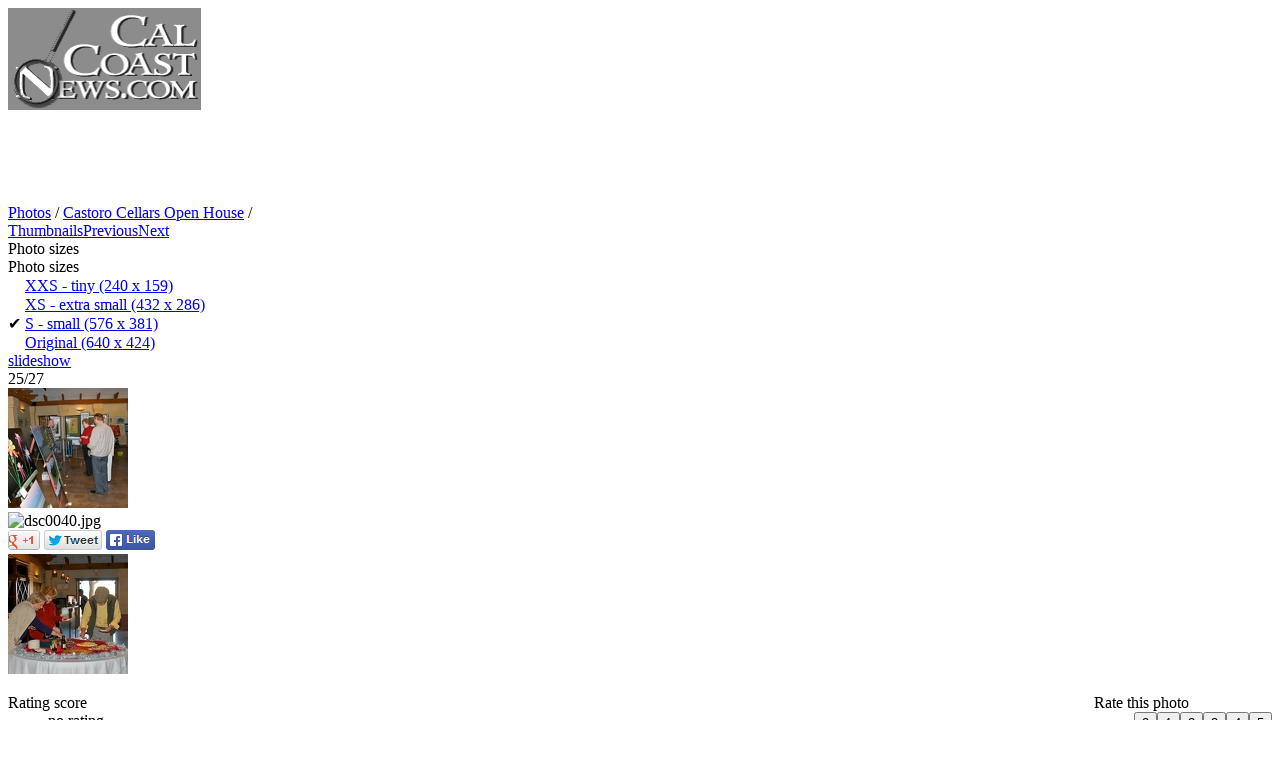

--- FILE ---
content_type: text/html; charset=utf-8
request_url: https://calcoastnews.com/eye/picture.php/5759/category/castoro-cellars-open-house
body_size: 15914
content:
<!DOCTYPE html>
<html lang=en dir=ltr>
<head>
<title>Eye On the Coast</title>
  
<link rel="shortcut icon" type="image/x-icon" href="./local/favicon.ico">
<link rel="stylesheet" type="text/css" href="themes/modus/css/open-sans/open-sans.css"> <link rel="stylesheet" type="text/css" href="../../../_data/combined/1photy1.css"><link rel=canonical href="../../../picture.php/5759">
<meta name=viewport content="width=device-width,initial-scale=1">
<script>if(document.documentElement.offsetWidth>1270)document.documentElement.className='wide'</script>
<script async src="https://securepubads.g.doubleclick.net/tag/js/gpt.js"></script>
<script>
  window.googletag = window.googletag || {cmd: []};
  googletag.cmd.push(function() {
    googletag.defineSlot('/2266213/CCN_EYE_A1', [728, 90], 'div-gpt-ad-1659213476865-0').addService(googletag.pubads());
    googletag.pubads().enableSingleRequest();
    googletag.enableServices();
  });
</script>

<script async src="https://securepubads.g.doubleclick.net/tag/js/gpt.js"></script>
<script>
  window.googletag = window.googletag || {cmd: []};
  googletag.cmd.push(function() {
    googletag.defineSlot('/2266213/CCN_EYE_A2', [468, 60], 'div-gpt-ad-1659213867099-0').addService(googletag.pubads());
    googletag.pubads().enableSingleRequest();
    googletag.enableServices();
  });
</script>

<!-- Global site tag (gtag.js) - Google Analytics -->
<script async src="https://www.googletagmanager.com/gtag/js?id=UA-5829870-2"></script>
<script>
  window.dataLayer = window.dataLayer || [];
  function gtag(){dataLayer.push(arguments);}
  gtag('js', new Date());

  gtag('config', 'UA-5829870-2');
</script>

<meta name="generator" content="Piwigo (aka PWG), see piwigo.org">

<meta name="description" content="dsc0040 - dsc0040.jpg">



</head>
<body id=thePicturePage class="modus-withPageBanner">
<div id="theHeader"><div id="logobox">
	<div id="logo">
		<a href="http://calcoastnews.com" title="Cal Coast News"><img alt="News For The California Coast" border="0" height="102" src="https://calcoastnews.com/s/logo.gif" width="193" /></a></div>
	<div id="adgt">
<!-- /2266213/CCN_EYE_A1 -->		<div id="div-gpt-ad-1659213476865-0" style="min-width: 728px; min-height: 90px;">
<script>
    googletag.cmd.push(function() { googletag.display('div-gpt-ad-1659213476865-0'); });
  </script>		</div>
	</div>
</div>
</div>
<div id="content">



<div id="imagebarbag">

<div></div>
	<div class="browsePath">
		<a href="/eye/">Photos</a> / <a href="../../../index.php/category/castoro-cellars-open-house">Castoro Cellars Open House</a><span class="browsePathSeparator"> / </span>
	</div>


<div id="imageToolBar">

<div class="navigationButtons">
<a href="../../../index.php/category/castoro-cellars-open-house/start-24" title="Thumbnails" class="pwg-state-default pwg-button"><span class="pwg-icon pwg-icon-arrow-n"></span><span class="pwg-button-text">Thumbnails</span></a><a href="../../../picture.php/5760/category/castoro-cellars-open-house" title="Previous : dsc0041" class="pwg-state-default pwg-button"><span class="pwg-icon pwg-icon-arrow-w"></span><span class="pwg-button-text">Previous</span></a><a href="../../../picture.php/5758/category/castoro-cellars-open-house" title="Next : dsc0039" class="pwg-state-default pwg-button pwg-button-icon-right"><span class="pwg-icon pwg-icon-arrow-e"></span><span class="pwg-button-text">Next</span></a></div>

<div class=actionButtonsWrapper><a id=imageActionsSwitch class=pwg-button><span class="pwg-icon pwg-icon-ellipsis"></span></a><div class="actionButtons">
<a id="derivativeSwitchLink" title="Photo sizes" class="pwg-state-default pwg-button" rel="nofollow"><span class="pwg-icon pwg-icon-sizes"></span><span class="pwg-button-text">Photo sizes</span></a><div id="derivativeSwitchBox" class="switchBox"><div class="switchBoxTitle">Photo sizes</div><span class="switchCheck" id="derivativeChecked2small" style="visibility:hidden">&#x2714; </span><a href="javascript:changeImgSrc('../../../_data/i/galleries/castoro-cellars-open-house/dsc0040-2s.jpg','2small','2small')">XXS - tiny<span class="derivativeSizeDetails"> (240 x 159)</span></a><br><span class="switchCheck" id="derivativeCheckedxsmall" style="visibility:hidden">&#x2714; </span><a href="javascript:changeImgSrc('../../../_data/i/galleries/castoro-cellars-open-house/dsc0040-xs.jpg','xsmall','xsmall')">XS - extra small<span class="derivativeSizeDetails"> (432 x 286)</span></a><br><span class="switchCheck" id="derivativeCheckedsmall">&#x2714; </span><a href="javascript:changeImgSrc('../../../_data/i/galleries/castoro-cellars-open-house/dsc0040-sm.jpg','small','small')">S - small<span class="derivativeSizeDetails"> (576 x 381)</span></a><br><span class="switchCheck" id="derivativeCheckedOriginal" style="visibility:hidden">&#x2714; </span><a href="javascript:changeImgSrc('../../../galleries/castoro-cellars-open-house/dsc0040.jpg','medium','Original')">Original<span class="derivativeSizeDetails"> (640 x 424)</span></a><br></div>
<a href="../../../picture.php/5759/category/castoro-cellars-open-house?slideshow=" title="slideshow" class="pwg-state-default pwg-button" rel="nofollow"><span class="pwg-icon pwg-icon-slideshow"></span><span class="pwg-button-text">slideshow</span></a></div></div>
</div><div class="imageNumber">25/27</div>
  <div></div>
</div>
<div id="theImageAndInfos">
<div id="theImagecontainer">

  <div> </div>
	 <div class="navThumbl"> 
         <div class="navThumbs">
			<a class="navThumb" id="linkPrev" href="../../../picture.php/5760/category/castoro-cellars-open-house" title="Previous : dsc0041" rel="prev">
				<span class="thumbHover prevThumbHover"></span>
				<img src="../../../_data/i/galleries/castoro-cellars-open-house/dsc0041-sq.jpg" alt="dsc0041">
			</a>
	</div>
        </div>

<div id="theImage">


<noscript><img src="../../../_data/i/galleries/castoro-cellars-open-house/dsc0040-sm.jpg" width="576" height="381" alt="dsc0040.jpg" id="theMainImage" usemap="#mapsmall" title="dsc0040 - dsc0040.jpg" itemprop=contentURL></noscript>
<img alt="dsc0040.jpg" id="theMainImage" usemap="#mapsmall" title="dsc0040 - dsc0040.jpg">

<map name="map2small"><area shape=rect coords="0,0,60,159" href="../../../picture.php/5760/category/castoro-cellars-open-house" title="Previous : dsc0041" alt="dsc0041"><area shape=rect coords="60,0,179,39" href="../../../index.php/category/castoro-cellars-open-house/start-24" title="Thumbnails" alt="Thumbnails"><area shape=rect coords="180,0,240,159" href="../../../picture.php/5758/category/castoro-cellars-open-house" title="Next : dsc0039" alt="dsc0039"></map><map name="mapxsmall"><area shape=rect coords="0,0,108,286" href="../../../picture.php/5760/category/castoro-cellars-open-house" title="Previous : dsc0041" alt="dsc0041"><area shape=rect coords="108,0,322,71" href="../../../index.php/category/castoro-cellars-open-house/start-24" title="Thumbnails" alt="Thumbnails"><area shape=rect coords="324,0,432,286" href="../../../picture.php/5758/category/castoro-cellars-open-house" title="Next : dsc0039" alt="dsc0039"></map><map name="mapsmall"><area shape=rect coords="0,0,144,381" href="../../../picture.php/5760/category/castoro-cellars-open-house" title="Previous : dsc0041" alt="dsc0041"><area shape=rect coords="144,0,429,95" href="../../../index.php/category/castoro-cellars-open-house/start-24" title="Thumbnails" alt="Thumbnails"><area shape=rect coords="433,0,576,381" href="../../../picture.php/5758/category/castoro-cellars-open-house" title="Next : dsc0039" alt="dsc0039"></map><map name="mapOriginal"><area shape=rect coords="0,0,160,424" href="../../../picture.php/5760/category/castoro-cellars-open-house" title="Previous : dsc0041" alt="dsc0041"><area shape=rect coords="160,0,477,106" href="../../../index.php/category/castoro-cellars-open-house/start-24" title="Thumbnails" alt="Thumbnails"><area shape=rect coords="481,0,640,424" href="../../../picture.php/5758/category/castoro-cellars-open-house" title="Next : dsc0039" alt="dsc0039"></map><div id="socialButtons"><a title="Share on Google +" href="https://plus.google.com/share?url=https%3A%2F%2Fcalcoastnews.com%2Feye%2Fpicture.php%2F5759%2Fcategory%2Fcastoro-cellars-open-house&hl=en-GB"onclick="javascript:window.open(this.href, '', 'menubar=no,toolbar=no,resizable=yes,scrollbars=yes,height=390,width=480');return false;" target="_blank" rel="nofollow"><img src="../../.././plugins/SocialButtons/template/images/google_medium.png" alt="Google+"></a> <a title="Share on Twitter" href="https://twitter.com/share?url=https%3A%2F%2Fcalcoastnews.com%2Feye%2Fpicture.php%2F5759%2Fcategory%2Fcastoro-cellars-open-house&text=dsc0040+%7C+Eye+On+the+Coast"onclick="javascript:window.open(this.href, '', 'menubar=no,toolbar=no,resizable=yes,scrollbars=yes,height=470,width=600');return false;" target="_blank" rel="nofollow"><img src="../../.././plugins/SocialButtons/template/images/twitter_small.png" alt="Twitter"></a> <a title="Share on Facebook" href="https://www.facebook.com/sharer.php?s=100&p[url]=https%3A%2F%2Fcalcoastnews.com%2Feye%2Fpicture.php%2F5759%2Fcategory%2Fcastoro-cellars-open-house&p[title]=dsc0040+%7C+Eye+On+the+Coast&p[summary]=%28from+%3Ca+href%3D%22https%3A%2F%2Fcalcoastnews.com%2Feye%2Fpicture.php%2F5759%2Fcategory%2Fcastoro-cellars-open-house%22%3EEye+On+the+Coast%3C%2Fa%3E%29&p[images][0]=https%3A%2F%2Fcalcoastnews.com%2Feye%2F_data%2Fi%2Fgalleries%2Fcastoro-cellars-open-house%2Fdsc0040-sm.jpg"onclick="javascript:window.open(this.href, '', 'menubar=no,toolbar=no,resizable=yes,scrollbars=yes,height=500,width=500');return false;" target="_blank" rel="nofollow"><img src="../../.././plugins/SocialButtons/template/images/facebook.png" alt="Facebook"></a> </div>
</div>

	 <div class="navThumbr">
         <div class="navThumbs">
			<a class="navThumb" id="linkNext" href="../../../picture.php/5758/category/castoro-cellars-open-house" title="Next : dsc0039" rel="next">
				<span class="thumbHover nextThumbHover"></span>
				<img src="../../../_data/i/galleries/castoro-cellars-open-house/dsc0039-sq.jpg" alt="dsc0039">
			</a>
	</div>
        </div>
  <div> </div>

</div>


</div><div id="infoSwitcher"></div><div id="imageInfos">

<div id="imageInfosl"></div>
<div id="imageInfost">
  <dl id="standard" class="imageInfoTable">
<div id="Average" class="imageInfo"style="float: left;padding-right: 16px"><dt>Rating score</dt><dd><span id="ratingScore">no rating</span> <span id="ratingCount"></span></dd></div><div id="rating" class="imageInfo"style="float: right;padding-left: 16px"><dt><span id="updateRate">Rate this photo</span></dt><dd><form action="../../../picture.php/5759/category/castoro-cellars-open-house?action=rate" method="post" id="rateForm" style="margin:0;"><div><input type="submit" name="rate" value="0" class="rateButton" title="0"><input type="submit" name="rate" value="1" class="rateButton" title="1"><input type="submit" name="rate" value="2" class="rateButton" title="2"><input type="submit" name="rate" value="3" class="rateButton" title="3"><input type="submit" name="rate" value="4" class="rateButton" title="4"><input type="submit" name="rate" value="5" class="rateButton" title="5">			</div>
			</form>
		</dd>
	</div>



</dl>

</div>
   <div id="imageInfosr"></div>
</div>




</div>
<div id="A2box">
 <div id="A2l"> 
  </div>
  <div id="A2c">
<div id="CCN_EYE_A2">
  <!-- /2266213/CCN_EYE_A2 -->
   <div id='div-gpt-ad-1659213867099-0' style='min-width: 468px; min-height: 60px;'>
  <script>
    googletag.cmd.push(function() { googletag.display('div-gpt-ad-1659213867099-0'); });
  </script>
   </div>
 </div>
</div>
<div id="A2r"> 
  </div>

</div>



<div id="copyright">
<div id="footerinner">
<ul id="footerinner li">
        <li><a href="http://calcoastnews.com">CCN Home</a></li>
        <li><a href="http://calcoastnews.com/contact-us">Contact Us</a></li>
        <li><a href="http://calcoastnews.com/advertise">Advertise</a></li>
        <li><a href="http://calcoastnews.com/about-us">About Us</a></li>
        <li><a href="http://calcoastnews.com/sitemap">Site Map</a></li>
        <li><a href="http://calcoastnews.com/search">Search</a></li>
        <li><a href="http://calcoastnews.com/subscribe">Subscribe</a></li>
        <li><a href="http://calcoastnews.com/digital-millennium-copyright-act-notice/">DMCA Notice</a></li>
 </ul>
        <br />
         </div>
<div id="copyrightlower">
<ul id="copyrightlower li">
  <li><a href="http://calcoastnews.com/terms-of-service/">Terms Of Service</a></li>
  <li><a href="http://calcoastnews.com/privacy-policy/">Privacy Policy</a></li>
  <li><a href="https://piwigo.org">Images powerd by Piwigo</a></li>
  </ul>
  <br />
  Copyright &copy; 2008-2022 <a href="http://calcoastnews.com">Cal Coast News</a>. Trademarks property of their respective owners. All posts and Comments © the original authors.&nbsp; &nbsp; &nbsp;
</div>
  
	
<script type="text/javascript" src="../../../_data/combined/2tjj64.js"></script>
<script type="text/javascript">//<![CDATA[

RVAS = {
derivatives: [
{w:240,h:159,url:'../../../_data/i/galleries/castoro-cellars-open-house/dsc0040-2s.jpg',type:'2small'},{w:432,h:286,url:'../../../_data/i/galleries/castoro-cellars-open-house/dsc0040-xs.jpg',type:'xsmall'},{w:576,h:381,url:'../../../_data/i/galleries/castoro-cellars-open-house/dsc0040-sm.jpg',type:'small'},{w:640,h:424,url:'../../../galleries/castoro-cellars-open-house/dsc0040.jpg',type:'Original'}],
cp: '/eye/'
}
rvas_choose();
document.onkeydown = function(e){e=e||window.event;if (e.altKey) return true;var target=e.target||e.srcElement;if (target && target.type) return true;	var keyCode=e.keyCode||e.which, docElem=document.documentElement, url;switch(keyCode){case 63235: case 39: if (e.ctrlKey || docElem.scrollLeft==docElem.scrollWidth-docElem.clientWidth)url="../../../picture.php/5758/category/castoro-cellars-open-house"; break;case 63234: case 37: if (e.ctrlKey || docElem.scrollLeft==0)url="../../../picture.php/5760/category/castoro-cellars-open-house"; break;case 36: if (e.ctrlKey)url="../../../picture.php/5783/category/castoro-cellars-open-house"; break;case 35: if (e.ctrlKey)url="../../../picture.php/5757/category/castoro-cellars-open-house"; break;case 38: if (e.ctrlKey)url="../../../index.php/category/castoro-cellars-open-house/start-24"; break;}if (url) {window.location=url.replace("&amp;","&"); return false;}return true;}
function changeImgSrc(url,typeSave,typeMap)
{
	var theImg = document.getElementById("theMainImage");
	if (theImg)
	{
		theImg.removeAttribute("width");theImg.removeAttribute("height");
		theImg.src = url;
		theImg.useMap = "#map"+typeMap;
	}
	jQuery('#derivativeSwitchBox .switchCheck').css('visibility','hidden');
	jQuery('#derivativeChecked'+typeMap).css('visibility','visible');
	document.cookie = 'picture_deriv='+typeSave+';path=/eye/';
}
(window.SwitchBox=window.SwitchBox||[]).push("#derivativeSwitchLink", "#derivativeSwitchBox");
var _pwgRatingAutoQueue = _pwgRatingAutoQueue||[];_pwgRatingAutoQueue.push( {rootUrl: '../../../', image_id: 5759,onSuccess : function(rating) {var e = document.getElementById("updateRate");if (e) e.innerHTML = "Update your rating";e = document.getElementById("ratingScore");if (e) e.innerHTML = rating.score;e = document.getElementById("ratingCount");if (e) {if (rating.count == 1) {e.innerHTML = "(%d rate)".replace( "%d", rating.count);} else {e.innerHTML = "(%d rates)".replace( "%d", rating.count);}}}} );
//]]></script>
<script type="text/javascript">
(function() {
var s,after = document.getElementsByTagName('script')[document.getElementsByTagName('script').length-1];
s=document.createElement('script'); s.type='text/javascript'; s.async=true; s.src='../../../_data/combined/1ymzc8x.js';
after = after.parentNode.insertBefore(s, after);
})();
</script>

<!-- Plugin Statistics -->

<!-- Plugin Statistics -->

</div></body>
</html>

--- FILE ---
content_type: text/html; charset=utf-8
request_url: https://www.google.com/recaptcha/api2/aframe
body_size: 268
content:
<!DOCTYPE HTML><html><head><meta http-equiv="content-type" content="text/html; charset=UTF-8"></head><body><script nonce="zhT3dgHXS327egOVZ5RUpw">/** Anti-fraud and anti-abuse applications only. See google.com/recaptcha */ try{var clients={'sodar':'https://pagead2.googlesyndication.com/pagead/sodar?'};window.addEventListener("message",function(a){try{if(a.source===window.parent){var b=JSON.parse(a.data);var c=clients[b['id']];if(c){var d=document.createElement('img');d.src=c+b['params']+'&rc='+(localStorage.getItem("rc::a")?sessionStorage.getItem("rc::b"):"");window.document.body.appendChild(d);sessionStorage.setItem("rc::e",parseInt(sessionStorage.getItem("rc::e")||0)+1);localStorage.setItem("rc::h",'1769286819399');}}}catch(b){}});window.parent.postMessage("_grecaptcha_ready", "*");}catch(b){}</script></body></html>